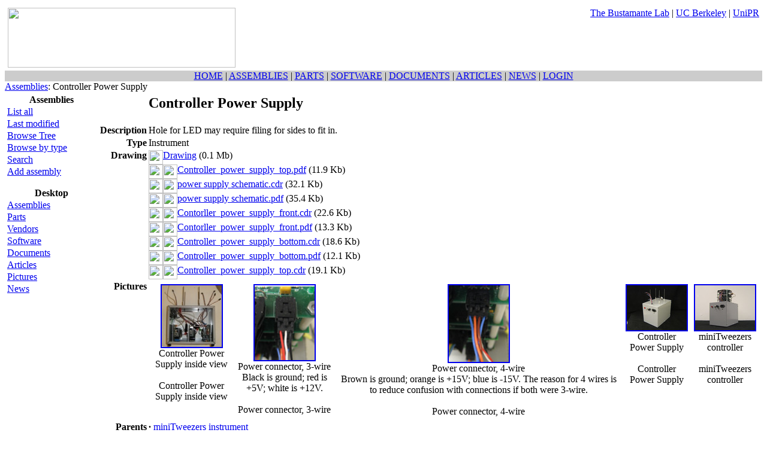

--- FILE ---
content_type: text/html; charset=ISO-8859-1
request_url: http://tweezerslab.unipr.it/cgi-bin/assemblies.pl/Go?sort=DEFAULT&to=first&search=parts%3A8e33
body_size: 19700
content:
<HTML>
<HEAD>
<TITLE>Assemblies : Controller Power Supply</TITLE>
<META NAME="GENERATOR" VALUE="WODA 4.310 - http://www.ddatabase.com/">
<META HTTP-EQUIV="Content-Type" CONTENT="text/html; charset=ISO-8859-1">
<STYLE TYPE="text/css">
<!-- 
/* */
--></STYLE>
<!-- WBB{script} empty -->
<meta name="author" content="Claudio Rivetti">
<meta name="copyright" content="Claudio Rivetti">
<meta name="keywords" content="Optical Tweezers, Optical trap">
<LINK REL="SHORTCUT ICON" HREF="/images/favicon.png">
<link href="/styles/style8/stylesheet.css" rel="stylesheet">
<link href="/tools/dtree/dtree.css" rel="stylesheet">
<script language='javascript' src="/js/javascripts.js" type="text/javascript"></script>
<script language='javascript' src="/tools/popcal/popcalendar.js" type="text/javascript"></script>
<script language='javascript' src="/tools/scroller/ts_files/scroll.js" type="text/javascript"></script>
<script language='javascript' src="/tools/dtree/dtree.js" type="text/javascript"></script>
<script language="javascript" src="/tools/tiny_mce/jscripts/tiny_mce/tiny_mce.js" type="text/javascript"></script>
<script type="text/javascript" src="/tools/hs/highslide/highslide-with-gallery.js"></script>
<link rel="stylesheet" type="text/css" href="/tools/hs/highslide/highslide.css" />

<script type="text/javascript">
    hs.graphicsDir = '/tools/hs/highslide/graphics/';
	hs.align = 'center';
	hs.transitions = ['expand', 'crossfade'];
	hs.outlineType = 'rounded-white';
	hs.wrapperClassName = 'controls-in-heading';
	hs.fadeInOut = true;
	hs.showCredits = false;
</script>


</HEAD>

<BODY onLoad="self.focus();" >
<!-- body parameters came from WBB{pageBody} -->

<table BORDER=0 WIDTH="100%" cellpadding=0 cellspacing=0 class=header>
<tr bgcolor=#ffffff>
<td valign=top><A HREF="/cgi-bin/home.pl"><img SRC="/images/tweezerslab_logo.png" height=100 width=380 BORDER=0 style="padding:5px"></a></td>
<td align=right valign=top nowrap style="padding:5px">
<a href="https://bustamante.berkeley.edu/">The Bustamante Lab</a> |
<a href="https://www.berkeley.edu">UC Berkeley</a> |
<a href="https://www.unipr.it">UniPR</a>
</td>
</tr>
</table>

<TABLE BGCOLOR=#CCCCCC CLASS=NAVIGATION_BAR ALIGN=CENTER WIDTH="100%" BORDER=0 CELLSPACING=0 CELLPADDING=0>
<TR><TD ALIGN=CENTER CLASS=NAVIGATION_BAR>
<A HREF="/cgi-bin/home.pl" TARGET=_parent>HOME</A> |
<A HREF="/cgi-bin/assemblies.pl/BrowseAssemblyTree" TARGET=_parent>ASSEMBLIES</A> |
<A HREF="/cgi-bin/parts.pl/Search" TARGET=_parent>PARTS</A> |
<A HREF="/cgi-bin/software.pl/Search" TARGET=_parent>SOFTWARE</A> |
<A HREF="/cgi-bin/documents.pl/Search" TARGET=_parent>DOCUMENTS</A> |
<A HREF="/cgi-bin/articles.pl/Search" TARGET=_parent>ARTICLES</A> |
<A HREF="/cgi-bin/news.pl/Search" TARGET=_parent>NEWS</A> |
<A HREF="/cgi-bin/home.pl/LoginForm" TARGET=_parent>LOGIN
</TD></TR></TABLE>



<A HREF="/cgi-bin/assemblies.pl/Trap"> </A><TABLE BORDER=0 WIDTH=100% CELLSPACING=0 CELLPADDING=0>
<TR><TD WIDTH=100% CLASS=TITLE><A HREF="/cgi-bin/assemblies.pl/Home">Assemblies</A>: Controller Power Supply</TD></TR>
</TABLE>
<TABLE CLASS=MAIN BORDER=0 WIDTH=100%>
<TR>
<TD WIDTH=150 VALIGN=TOP CLASS=MAIN_LEFT>

<DIV CLASS=ASSEMBLIES-MENU-1><TABLE ID=assemblies-box1 CLASS=LINKBOX BORDER=0 CELLSPACING=0 CELLPADDING=1 width="100%"><TR><TH CLASS=LINKBOX>Assemblies</TH></TR>
<TR><TD CLASS=LINKBOX><A HREF="/cgi-bin/assemblies.pl/Search">List all</A></TD></TR>
<TR><TD CLASS=LINKBOX><A HREF="/cgi-bin/assemblies.pl/NewForm">Last modified</A></TD></TR>
<TR><TD CLASS=LINKBOX><A HREF="/cgi-bin/assemblies.pl/BrowseAssemblyTree">Browse Tree</A></TD></TR>
<TR><TD CLASS=LINKBOX><A HREF="/cgi-bin/assemblies.pl/BrowseKeywords?fields=type">Browse by type</A></TD></TR>
<TR><TD CLASS=LINKBOX><A HREF="/cgi-bin/assemblies.pl/SearchForm">Search</A></TD></TR>
<TR><TD CLASS=LINKBOX><A HREF="/cgi-bin/assemblies.pl/Add">Add assembly</A></TD></TR>
</TABLE>
<P id=BOXSPACER></P>
</DIV>
<P><TABLE ID=3fea CLASS=LINKBOX BORDER=0 CELLSPACING=0 CELLPADDING=1 width="100%"><TR><TH CLASS=LINKBOX>Desktop</TH></TR>
<TR><TD CLASS=LINKBOX><DIV CLASS=RECORDS><A HREF="/cgi-bin/assemblies.pl/BrowseAssemblyTree" >Assemblies</A></TD></TR>
<TR><TD CLASS=LINKBOX><A HREF="/cgi-bin/parts.pl/Search" >Parts</A></TD></TR>
<TR><TD CLASS=LINKBOX><A HREF="/cgi-bin/vendors.pl/Search" >Vendors</A></TD></TR>
<TR><TD CLASS=LINKBOX><A HREF="/cgi-bin/software.pl/Search" >Software</A></TD></TR>
<TR><TD CLASS=LINKBOX><A HREF="/cgi-bin/documents.pl/Search" >Documents</A></TD></TR>
<TR><TD CLASS=LINKBOX><A HREF="/cgi-bin/articles.pl/Search" >Articles</A></TD></TR>
<TR><TD CLASS=LINKBOX><A HREF="/cgi-bin/pictures.pl/Search" >Pictures</A></TD></TR>
<TR><TD CLASS=LINKBOX><A HREF="/cgi-bin/news.pl/Search" >News</A></TD></TR>
<TR><TD CLASS=LINKBOX></DIV></TD></TR>
</TABLE>
<P id=BOXSPACER></P>
</TD>
<TD CLASS=MAIN_CENTER VALIGN=TOP>
<!-- WBB{head;Go} would be here -->
<DIV CLASS=CORE><TABLE CLASS=DATATABLE CELLSPACING=1>
<TR CLASS=DATA VALIGN=TOP>
<TH ALIGN=RIGHT>&nbsp;</TH>
<TD ><H2>Controller Power Supply</H2></TD>
</TR>

<TR CLASS=DATA VALIGN=TOP>
<TH ALIGN=RIGHT>Description</TH>
<TD >Hole for LED may require filing for sides to fit in.</TD>
</TR>

<TR CLASS=DATA VALIGN=TOP>
<TH ALIGN=RIGHT>Type</TH>
<TD >Instrument</TD>
</TR>

<TR CLASS=DATA VALIGN=TOP>
<TH ALIGN=RIGHT>Drawing</TH>
<TD ><div style="white-space: nowrap;"><a href="/assemblies/att/1ab1.drawing.01106.zip" title="Download 1ab1.drawing.01106.zip"><IMG BORDER=0 HEIGHT=24 WIDTH=24 CLASS=ICON zip ALIGN=TOP SRC="/gifxp/zip.gif">Drawing</a> (0.1 Mb) <br>
<IMG BORDER=0 HEIGHT=24 WIDTH=24 CLASS=ICON ALIGN=TOP SRC=/gifxp/tree.gif><a href="/cgi-bin/assemblies.pl/ShowZip?_id=1ab1&field=drawing&zindex=0" title="Download Controller_power_supply_top.pdf"><IMG BORDER=0 HEIGHT=24 WIDTH=24 CLASS=ICON pdf ALIGN=TOP SRC="/gifxp/pdf.gif">Controller_power_supply_top.pdf</a> (11.9 Kb) <br>
<IMG BORDER=0 HEIGHT=24 WIDTH=24 CLASS=ICON ALIGN=TOP SRC=/gifxp/tree.gif><a href="/cgi-bin/assemblies.pl/ShowZip?_id=1ab1&field=drawing&zindex=1" title="Download power supply schematic.cdr"><IMG BORDER=0 HEIGHT=24 WIDTH=24 CLASS=ICON cdr ALIGN=TOP SRC="/gifxp/cdr.gif">power supply schematic.cdr</a> (32.1 Kb) <br>
<IMG BORDER=0 HEIGHT=24 WIDTH=24 CLASS=ICON ALIGN=TOP SRC=/gifxp/tree.gif><a href="/cgi-bin/assemblies.pl/ShowZip?_id=1ab1&field=drawing&zindex=2" title="Download power supply schematic.pdf"><IMG BORDER=0 HEIGHT=24 WIDTH=24 CLASS=ICON pdf ALIGN=TOP SRC="/gifxp/pdf.gif">power supply schematic.pdf</a> (35.4 Kb) <br>
<IMG BORDER=0 HEIGHT=24 WIDTH=24 CLASS=ICON ALIGN=TOP SRC=/gifxp/tree.gif><a href="/cgi-bin/assemblies.pl/ShowZip?_id=1ab1&field=drawing&zindex=3" title="Download Contorller_power_supply_front.cdr"><IMG BORDER=0 HEIGHT=24 WIDTH=24 CLASS=ICON cdr ALIGN=TOP SRC="/gifxp/cdr.gif">Contorller_power_supply_front.cdr</a> (22.6 Kb) <br>
<IMG BORDER=0 HEIGHT=24 WIDTH=24 CLASS=ICON ALIGN=TOP SRC=/gifxp/tree.gif><a href="/cgi-bin/assemblies.pl/ShowZip?_id=1ab1&field=drawing&zindex=4" title="Download Contorller_power_supply_front.pdf"><IMG BORDER=0 HEIGHT=24 WIDTH=24 CLASS=ICON pdf ALIGN=TOP SRC="/gifxp/pdf.gif">Contorller_power_supply_front.pdf</a> (13.3 Kb) <br>
<IMG BORDER=0 HEIGHT=24 WIDTH=24 CLASS=ICON ALIGN=TOP SRC=/gifxp/tree.gif><a href="/cgi-bin/assemblies.pl/ShowZip?_id=1ab1&field=drawing&zindex=5" title="Download Controller_power_supply_bottom.cdr"><IMG BORDER=0 HEIGHT=24 WIDTH=24 CLASS=ICON cdr ALIGN=TOP SRC="/gifxp/cdr.gif">Controller_power_supply_bottom.cdr</a> (18.6 Kb) <br>
<IMG BORDER=0 HEIGHT=24 WIDTH=24 CLASS=ICON ALIGN=TOP SRC=/gifxp/tree.gif><a href="/cgi-bin/assemblies.pl/ShowZip?_id=1ab1&field=drawing&zindex=6" title="Download Controller_power_supply_bottom.pdf"><IMG BORDER=0 HEIGHT=24 WIDTH=24 CLASS=ICON pdf ALIGN=TOP SRC="/gifxp/pdf.gif">Controller_power_supply_bottom.pdf</a> (12.1 Kb) <br>
<IMG BORDER=0 HEIGHT=24 WIDTH=24 CLASS=ICON ALIGN=TOP SRC=/gifxp/treelast.gif><a href="/cgi-bin/assemblies.pl/ShowZip?_id=1ab1&field=drawing&zindex=7" title="Download Controller_power_supply_top.cdr"><IMG BORDER=0 HEIGHT=24 WIDTH=24 CLASS=ICON cdr ALIGN=TOP SRC="/gifxp/cdr.gif">Controller_power_supply_top.cdr</a> (19.1 Kb) <br>
</div></TD>
</TR>

<TR CLASS=DATA VALIGN=TOP>
<TH ALIGN=RIGHT>Pictures</TH>
<TD ><DIV CLASS=RECORDS>
<script type="text/javascript">
	// Add the controlbar
	if (hs.addSlideshow) hs.addSlideshow({
		interval: 5000,
		repeat: false,
		useControls: true,
		fixedControls: false,
		overlayOptions: {
			opacity: 1,
			position: "top right",
			hideOnMouseOut: false
		}
	});
</script>
<TABLE CLASS=PicturesFormat1 BORDER=0 CELLSPACING=0 CELLPADDING=5><TR><TD VALIGN=TOP ALIGN=CENTER><a id="thumb2" href="/pictures/att/70e9.picture.09101.jpg" class="highslide" onclick="return hs.expand(this)"><img src="/pictures/att/70e9.thumb.picture.09101.jpg" WIDTH=100 BORDER=2 alt="Picture" title="Click to enlarge"></a>
<div class="highslide-heading">Controller Power Supply inside view</div>
<div class="highslide-caption"></div><br><font class=small>Controller Power Supply inside view<font></TD><TD VALIGN=TOP ALIGN=CENTER><a id="thumb2" href="/pictures/att/2749.picture.06820.jpg" class="highslide" onclick="return hs.expand(this)"><img src="/pictures/att/2749.thumb.picture.06820.jpg" WIDTH=100 BORDER=2 alt="Picture" title="Click to enlarge"></a>
<div class="highslide-heading">Power connector, 3-wire</div>
<div class="highslide-caption">Black is ground; red is +5V; white is +12V.</div><br><font class=small>Power connector, 3-wire<font></TD><TD VALIGN=TOP ALIGN=CENTER><a id="thumb2" href="/pictures/att/4a3e.picture.06225.jpg" class="highslide" onclick="return hs.expand(this)"><img src="/pictures/att/4a3e.thumb.picture.06225.jpg" WIDTH=100 BORDER=2 alt="Picture" title="Click to enlarge"></a>
<div class="highslide-heading">Power connector, 4-wire</div>
<div class="highslide-caption">Brown is ground; orange is +15V; blue is -15V. The reason for 4 wires is to reduce confusion with connections if both were 3-wire.</div><br><font class=small>Power connector, 4-wire<font></TD><TD VALIGN=TOP ALIGN=CENTER><a id="thumb2" href="/pictures/att/1503.picture.04775.jpg" class="highslide" onclick="return hs.expand(this)"><img src="/pictures/att/1503.thumb.picture.04775.jpg" WIDTH=100 BORDER=2 alt="Picture" title="Click to enlarge"></a>
<div class="highslide-heading">Controller Power Supply</div>
<div class="highslide-caption"></div><br><font class=small>Controller Power Supply<font></TD><TD VALIGN=TOP ALIGN=CENTER><a id="thumb2" href="/pictures/att/762a.picture.04562.jpg" class="highslide" onclick="return hs.expand(this)"><img src="/pictures/att/762a.thumb.picture.04562.jpg" WIDTH=100 BORDER=2 alt="Picture" title="Click to enlarge"></a>
<div class="highslide-heading">miniTweezers controller</div>
<div class="highslide-caption"></div><br><font class=small>miniTweezers controller<font></TD></TR></TABLE></DIV></TD>
</TR>

<TR CLASS=DATA VALIGN=TOP>
<TH ALIGN=RIGHT>Parents</TH>
<TD ><DIV CLASS=RECORDS><b>·</b> <a href="/cgi-bin/assemblies.pl/Show?_id=4d5b&sort=DEFAULT&search=children%3a1ab1&hits=1">miniTweezers instrument</a><BR></DIV></TD>
</TR>

<TR CLASS=DATA VALIGN=TOP>
<TH ALIGN=RIGHT>Parts</TH>
<TD ><div class="RECORDS"><table class="ASSEMBLIES-PART-LIST" border="0" cellpadding="2" cellspacing="2" width="100%">
			<tr><th>Name</th><th>Manufacturer</th><th>Vendor</th><th>Required</th><th>Stock</th><th>Cost</th></tr><tr CLASS=EVEN><td><A HREF="/cgi-bin/parts.pl/Show?_id=f1b7">Box, utility</A></td><td>Bud CU-879</td><td><a href="http://www.mouser.com/home.aspx" target=vendor>Mouser Electronics</a></td><td align=center>1</td><td align=center></td><td align=right>$56.40</td></tr>
<tr CLASS=ODD><td><A HREF="/cgi-bin/parts.pl/Show?_id=7a7a">Connector housing 2 pos 0.156</A></td><td>Molex 09-50-8023</td><td><a href="http://www.newark.com" target=vendor>Newark</a></td><td align=center>1</td><td align=center></td><td align=right>$0.13</td></tr>
<tr CLASS=EVEN><td><A HREF="/cgi-bin/parts.pl/Show?_id=3d25">Connector housing, 3 plug</A></td><td>Molex 50-57-9403</td><td><a href="http://alliedelec.com" target=vendor>Allied Electronics</a></td><td align=center>2</td><td align=center></td><td align=right>$0.14</td></tr>
<tr CLASS=ODD><td><A HREF="/cgi-bin/parts.pl/Show?_id=326a">Connector housing, 4 plug</A></td><td>Molex 50-57-9404</td><td><a href="http://alliedelec.com" target=vendor>Allied Electronics</a></td><td align=center>3</td><td align=center></td><td align=right>$0.19</td></tr>
<tr CLASS=EVEN><td><A HREF="/cgi-bin/parts.pl/Show?_id=8e33">Diode, Rectifier, 1 Amp</A></td><td>Fairchild 1N4001</td><td><a href="http://www.newark.com" target=vendor>Newark</a></td><td align=center>4</td><td align=center></td><td align=right>$0.05</td></tr>
<tr CLASS=ODD><td><A HREF="/cgi-bin/parts.pl/Show?_id=017c">Fuse</A></td><td>Bussman AGX-1/2</td><td><a href="http://www.newark.com" target=vendor>Newark</a></td><td align=center>2</td><td align=center></td><td align=right>$1.02</td></tr>
<tr CLASS=EVEN><td><A HREF="/cgi-bin/parts.pl/Show?_id=724f">Fuse</A></td><td>Bussman AGC-3A</td><td><a href="http://www.newark.com" target=vendor>Newark</a></td><td align=center>1</td><td align=center></td><td align=right>$1.38</td></tr>
<tr CLASS=ODD><td><A HREF="/cgi-bin/parts.pl/Show?_id=d54a">Fuse</A></td><td>Bussmann AGX-1</td><td><a href="http://www.newark.com" target=vendor>Newark</a></td><td align=center>1</td><td align=center></td><td align=right>$0.66</td></tr>
<tr CLASS=EVEN><td><A HREF="/cgi-bin/parts.pl/Show?_id=4a60">Fuse holder</A></td><td>LittelFuse H342004</td><td><a href="http://www.newark.com" target=vendor>Newark</a></td><td align=center>1</td><td align=center></td><td align=right>$2.28</td></tr>
<tr CLASS=ODD><td><A HREF="/cgi-bin/parts.pl/Show?_id=b2be">Fuse holder, inline</A></td><td>Littelfuse 01500145Z</td><td><a href="http://alliedelec.com" target=vendor>Allied Electronics</a></td><td align=center>3</td><td align=center></td><td align=right>$2.79</td></tr>
<tr CLASS=EVEN><td><A HREF="/cgi-bin/parts.pl/Show?_id=a970">Pilot light</A></td><td>Dialight 608-1132-23</td><td><a href="http://www.mouser.com/home.aspx" target=vendor>Mouser Electronics</a></td><td align=center>1</td><td align=center></td><td align=right>$2.48</td></tr>
<tr CLASS=ODD><td><A HREF="/cgi-bin/parts.pl/Show?_id=19eb">Power cord</A></td><td>71535K51</td><td><a href="http://www.mcmaster.com/" target=vendor>McMaster Carr</a></td><td align=center>1</td><td align=center></td><td align=right>$5.04</td></tr>
<tr CLASS=EVEN><td><A HREF="/cgi-bin/parts.pl/Show?_id=0b68">Power supply 12V</A></td><td>IntPwr IHB12-1.7</td><td><a href="http://www.mouser.com/home.aspx" target=vendor>Mouser Electronics</a></td><td align=center>1</td><td align=center></td><td align=right>$37.00</td></tr>
<tr CLASS=ODD><td><A HREF="/cgi-bin/parts.pl/Show?_id=b89c">Power supply 150V</A></td><td>IntPwr IHB155-0.12</td><td><a href="http://www.mouser.com/home.aspx" target=vendor>Mouser Electronics</a></td><td align=center>1</td><td align=center></td><td align=right>$46.15</td></tr>
<tr CLASS=EVEN><td><A HREF="/cgi-bin/parts.pl/Show?_id=3943">Power supply 3-out</A></td><td>IntPwr IHTAA-16W</td><td><a href="http://www.mouser.com/home.aspx" target=vendor>Mouser Electronics</a></td><td align=center>1</td><td align=center></td><td align=right>$64.01</td></tr>
<tr CLASS=ODD><td><A HREF="/cgi-bin/parts.pl/Show?_id=b8a5">Receptacle, AC</A></td><td>Volex 17252A</td><td><a href="http://www.newark.com" target=vendor>Newark</a></td><td align=center>1</td><td align=center></td><td align=right>$1.29</td></tr>
<tr CLASS=EVEN><td><A HREF="/cgi-bin/parts.pl/Show?_id=a1e8">Rubber foot</A></td><td>3M Corp. SJ-5514</td><td><a href="http://www.digikey.com" target=vendor>DigiKey</a></td><td align=center>4</td><td align=center></td><td align=right>$0.46</td></tr>
<tr CLASS=ODD><td><A HREF="/cgi-bin/parts.pl/Show?_id=9775">Switch, power</A></td><td>103-0013-EVX</td><td><a href="http://www.mouser.com/home.aspx" target=vendor>Mouser Electronics</a></td><td align=center>1</td><td align=center></td><td align=right>$4.76</td></tr>
<tr CLASS=EVEN><td><A HREF="/cgi-bin/parts.pl/Show?_id=d62b">Terminal, crimp</A></td><td>Molex 16-02-0104</td><td><a href="http://www.newark.com" target=vendor>Newark</a></td><td align=center>18</td><td align=center></td><td align=right>$0.12</td></tr>
<tr CLASS=ODD><td><A HREF="/cgi-bin/parts.pl/Show?_id=4924">Terminal, crimp 0.156</A></td><td>Molex 08-50-0134</td><td><a href="http://www.newark.com" target=vendor>Newark</a></td><td align=center>2</td><td align=center></td><td align=right>$0.06</td></tr>
<tr CLASS=EVEN><td><A HREF="/cgi-bin/parts.pl/Show?_id=9013">Wire, hook-up</A></td><td>22 AWG stranded teflon, Belden 83006 009100</td><td><a href="http://www.newark.com" target=vendor>Newark</a></td><td align=center>7 ft</td><td align=center></td><td align=right>$0.43</td></tr><tr><td colspan=6 align=right><b>Estimated cost: $240.19</b></td></tr></table></div>
</TD>
</TR>

<TR CLASS=DATA VALIGN=TOP>
<TH ALIGN=RIGHT>&nbsp;</TH>
<TD ><P><a href="/cgi-bin/assemblies.pl/ListAllParts?_id=1ab1" class=LINKBUTTON>List all the parts for "Controller Power Supply"</a></TD>
</TR>

<TR CLASS=DATA VALIGN=TOP>
<TH ALIGN=RIGHT>last changed</TH>
<TD >2009/02/22 00:11</TD>
</TR>

</TABLE>

<!-- WBB{foot;Go} would be here --></DIV>
<BR></TD></TR></TABLE>
<TABLE WIDTH=100% CLASS=TOOLBAR BORDER=0 CELLSPACING=0 CELLPADDING=0>
<TR>
<TD CLASS=TOOLBAR NOWRAP ALIGN=LEFT><A HREF="/cgi-bin/assemblies.pl/Go?sort=DEFAULT&to=first&search=parts%3a8e33" ><IMG 
BORDER=0 HEIGHT=24 WIDTH=24 CLASS=ICON SRC="/gifxp/first.gif" TITLE="view how record was changing over time"></A>
<A HREF="/cgi-bin/assemblies.pl/Go?_id=1ab1&sort=DEFAULT&to=previous&search=parts%3a8e33" ><IMG 
BORDER=0 HEIGHT=24 WIDTH=24 CLASS=ICON SRC="/gifxp/back.gif" TITLE="PREVIOUS"></A>
<A HREF="/cgi-bin/assemblies.pl/Go?_id=1ab1&sort=DEFAULT&to=next&search=parts%3a8e33" ><IMG 
BORDER=0 HEIGHT=24 WIDTH=24 CLASS=ICON SRC="/gifxp/forward.gif" TITLE="NEXT"></A>
<A HREF="/cgi-bin/assemblies.pl/Go?sort=DEFAULT&to=last&search=parts%3a8e33" ><IMG 
BORDER=0 HEIGHT=24 WIDTH=24 CLASS=ICON SRC="/gifxp/last.gif" TITLE="LAST"></A>
<A HREF="/cgi-bin/home.pl" ><IMG 
BORDER=0 HEIGHT=24 WIDTH=24 CLASS=ICON SRC="/gifxp/home.gif" TITLE="HOME"></A>
<A HREF=/cgi-bin/assemblies.pl/LoginOrRegister?referer=http%3a%2f%2ftweezerslab%2eunipr%2eit%2fcgi%2dbin%2fassemblies%2epl%2fGo%3fsort%3dDEFAULT%26to%3dfirst%26search%3dparts%253A8e33><IMG
BORDER=0 HEIGHT=24 WIDTH=24 CLASS=ICON SRC="/gifxp/uguest.gif" TITLE="LOGIN (you are user _anon_809434 from group guest)"></A>
</TD><TD CLASS=TOOLBAR NOWRAP ALIGN=LEFT><a href="javascript:()" OnClick="c=window.open('/tools/calculator.html', 'Calculator', 'status=0 toolbar=no,location=0,directories=no,menubar=0, scrollbars=0,resizable=1,width=308,height=425'); c.focus();return false" TITLE=Calculator><IMG SRC="/gifxp/calc.gif" CLASS=ICON BORDER=0 WIDTH=24 HEIGHT=24></A>
<a href="javascript:()" OnClick="c=window.open('/tools/converter/jsuc.html', 'Unit_Converter', 'status=0 toolbar=no,location=0,directories=no,menubar=0, scrollbars=0,resizable=0,width=500,height=300');c.focus();return false" TITLE="Unit converter"><IMG SRC="/gifxp/converter.gif" CLASS=ICON BORDER=0 WIDTH=24 HEIGHT=24></A>
</TD>
</TR>
</TABLE><DIV CLASS=FOOTER>Tweezers LAB - <a href="/cgi-bin/home.pl/View?doc=copyright_and_disclaimers.html">Copyright and Disclaimers</a></DIV><A HREF="/cgi-bin/assemblies.pl/Trap"> </A><DIV CLASS=HIDDEN>
<CENTER>
These pages are best viewed with any standards compliant browser (e.g. <A HREF="http://www.mozilla.org/">Mozilla</A>).
</CENTER>
</DIV>
</BODY>
</HTML>

<!-- WODA LOG -------------



-->
